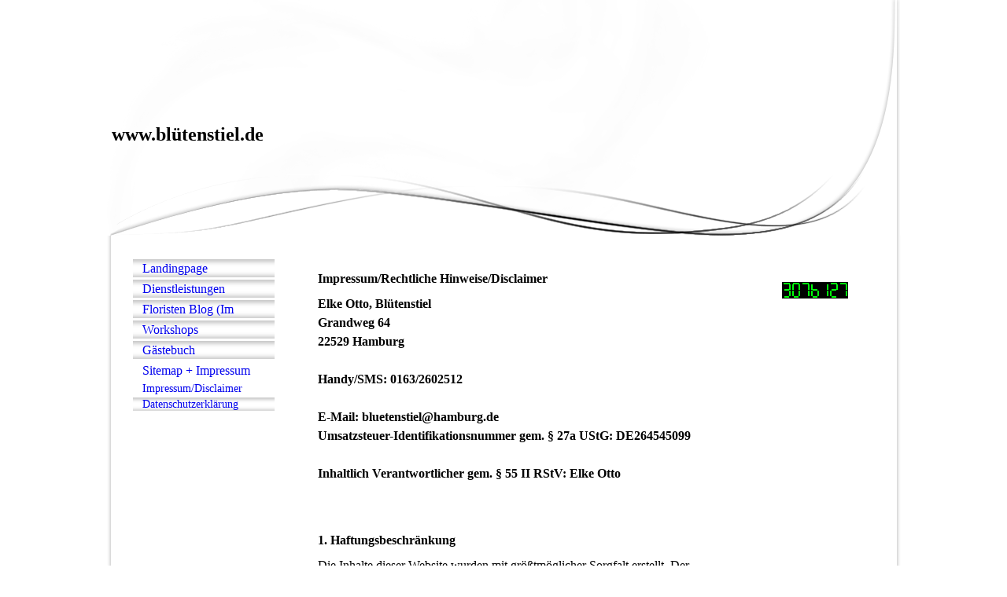

--- FILE ---
content_type: text/html; charset=utf-8
request_url: https://xn--bltenstiel-beb.de/Sitemap-Impressum-sowie-Datenschutzerklaerung/ImpressumDisclaimer
body_size: 19957
content:
<!DOCTYPE html><html lang="de"><head><meta http-equiv="Content-Type" content="text/html; charset=UTF-8"><title>www.blütenstiel.de - Impressum/Disclaimer</title><link href="https://bl%C3%BCtenstiel.de/Sitemap-Impressum-sowie-Datenschutzerklaerung/ImpressumDisclaimer" rel="canonical"><meta content="www.blütenstiel.de - Impressum/Disclaimer" property="og:title"><meta content="website" property="og:type"><meta content="https://blütenstiel.de/Sitemap-Impressum-sowie-Datenschutzerklaerung/ImpressumDisclaimer" property="og:url"><script>
              window.beng = window.beng || {};
              window.beng.env = {
                language: "en",
                country: "US",
                mode: "deploy",
                context: "page",
                pageId: "000001265250",
                skeletonId: "",
                scope: "HTO01FLYYDLF",
                isProtected: false,
                navigationText: "Impressum/Disclaimer",
                instance: "1",
                common_prefix: "https://homepagedesigner.telekom.de",
                design_common: "https://homepagedesigner.telekom.de/beng/designs/",
                design_template: "reseller/1000003/telekom_ak_313",
                path_design: "https://homepagedesigner.telekom.de/beng/designs/data/reseller/1000003/telekom_ak_313/",
                path_res: "https://homepagedesigner.telekom.de/res/",
                path_bengres: "https://homepagedesigner.telekom.de/beng/res/",
                masterDomain: "",
                preferredDomain: "",
                preprocessHostingUri: function(uri) {
                  
                    return uri || "";
                  
                },
                hideEmptyAreas: false
              };
            </script><script xmlns="http://www.w3.org/1999/xhtml" src="https://homepagedesigner.telekom.de/cm4all-beng-proxy/beng-proxy.js">;</script><link xmlns="http://www.w3.org/1999/xhtml" rel="stylesheet" href="https://homepagedesigner.telekom.de/.cm4all/e/static/3rdparty/font-awesome/css/font-awesome.min.css"></link><link rel="stylesheet" type="text/css" href="//homepagedesigner.telekom.de/.cm4all/res/static/libcm4all-js-widget/3.89.7/css/widget-runtime.css"/>

<link rel="stylesheet" type="text/css" href="//homepagedesigner.telekom.de/.cm4all/res/static/beng-editor/5.3.130/css/deploy.css"/>

<link rel="stylesheet" type="text/css" href="//homepagedesigner.telekom.de/.cm4all/res/static/libcm4all-js-widget/3.89.7/css/slideshow-common.css"/>

<script src="//homepagedesigner.telekom.de/.cm4all/res/static/jquery-1.7/jquery.js">;</script><script src="//homepagedesigner.telekom.de/.cm4all/res/static/prototype-1.7.3/prototype.js">;</script><script src="//homepagedesigner.telekom.de/.cm4all/res/static/jslib/1.4.1/js/legacy.js">;</script><script src="//homepagedesigner.telekom.de/.cm4all/res/static/libcm4all-js-widget/3.89.7/js/widget-runtime.js">;</script>

<script src="//homepagedesigner.telekom.de/.cm4all/res/static/libcm4all-js-widget/3.89.7/js/slideshow-common.js">;</script>

<script src="//homepagedesigner.telekom.de/.cm4all/res/static/beng-editor/5.3.130/js/deploy.js">;</script>

<script>
                (function() {
                  var mobileAgent = MobileBrowserSwitch.isMobileAgent(navigator.userAgent);
                  if (mobileAgent) {
                    var url = window.location.pathname;
                    if (url.endsWith("/")) {
                      url = url.substring(0, url.length - 1);
                    }
                    if (url.endsWith("/index.php")) {
                      url = url.substring(0, url.length - 10);
                    }
                    if (!/1,auth,8,1$/.test(url) && !/1%2Cauth%2C8%2C1$/.test(url)) {
                      url += "/mobile/";
                      window.location.pathname = url;
                    }
                  }
                })();
              </script><link xmlns="http://www.w3.org/1999/xhtml"  rel="stylesheet" type="text/css" href="https://homepagedesigner.telekom.de/.cm4all/designs/static/reseller/1000003/telekom_ak_313/1561385076.35/css/main.css"></link><!--[if lt IE 7]>
			<link rel="stylesheet" type="text/css" href="https://homepagedesigner.telekom.de/beng/designs/data/reseller/1000003/telekom_ak_313/css/ie6.css"/>
		<![endif]--><link href="/.cm4all/handler.php/vars.css?v=20251003140216" type="text/css" rel="stylesheet"><style type="text/css">.cm-logo {background-image: none;background-size: auto auto;
background-position: center;
background-repeat: no-repeat;
      }</style><script type="text/javascript">window.cmLogoWidgetId = "DUMMY_cm4all_com_widgets_Logo_192995cf";
            window.cmLogoGetCommonWidget = function (){
                return new cm4all.Common.Widget({
            base    : "/Sitemap-Impressum-sowie-Datenschutzerklaerung/ImpressumDisclaimer",
            session : "",
            frame   : "",
            path    : "DUMMY_cm4all_com_widgets_Logo_192995cf"
        })
            };
            window.logoConfiguration = {
                "cm-logo-x" : "0",
        "cm-logo-y" : "0",
        "cm-logo-v" : "1.0",
        "cm-logo-w" : "223",
        "cm-logo-h" : "158",
        "cm-logo-di" : "oem/telekom_ak_313",
        "cm-logo-u" : "public-service://0/",
        "cm-logo-k" : "/.cm4all/sysdb/keyvisuals/221075fa1a2bae1b78dcce37a42a358a5c01.jpg",
        "cm-logo-bc" : "",
        "cm-logo-ln" : "",
        "cm-logo-ln$" : "",
        "cm-logo-hi" : true
        ,
        _logoBaseUrl : "\/.cm4all\/sysdb.iproc\/keyvisuals\/221075fa1a2bae1b78dcce37a42a358a5c01.jpg\/scale_0_0\/",
        _logoPath : "221075fa1a2bae1b78dcce37a42a358a5c01.jpg"
        };
				document.observe('dom:loaded', function() {
					var containers = document.querySelectorAll("[cm_type=logo], [id=logo], .cm-logo");
          for (var i = 0; i < containers.length; i++) {
            var container = containers[i];
            if (container && window.beng && beng.env && beng.env.hideEmptyAreas) {
              if (beng.env.mode != "edit") {
                container.addClassName("cm_empty");
              } else {
                container.addClassName("cm_empty_editor");
              }
            }
          }
				});
			</script><link rel="icon" href="data:;base64,iVBORw0KGgo="/><style id="cm_table_styles"></style><style id="cm_background_queries"></style><script type="application/x-cm4all-cookie-consent" data-code=""></script></head><body ondrop="return false;" class=" device-desktop cm-deploy cm-deploy-342 cm-deploy-4x"><div class="cm-background" data-cm-qa-bg="image"></div><div class="cm-background-video" data-cm-qa-bg="video"></div><div class="cm-background-effects" data-cm-qa-bg="effect"></div><div xmlns="http://www.w3.org/1999/xhtml" xmlns:c="http://cm4all.com/ng/widget" id="page"><div id="page_inner"><div id="header" class="clearfix"><div class="cm-kv-0 kv"> </div><div id="header_mask"> </div><div id="logo" class="cm-logo"> </div><h1 style="top:158px;left:6px;width:372px;height:60px;">www.blütenstiel.de<br></h1><a class="cm_headerlink"></a></div><div id="content_wrapper" class="clearfix"><table id="table_content" cellspacing="0" cellpadding="0"><tr><td id="content_left_wrapper"><div id="content_left"><div id="navi"><div id="cm_navigation"><ul xmlns="" id="cm_mainnavigation"><li id="cm_navigation_pid_159033" class="cm_has_subnavigation"><a title="Landingpage" href="/Landingpage" class="cm_anchor">Landingpage</a></li><li id="cm_navigation_pid_545157" class="cm_has_subnavigation"><a title="Dienstleistungen" href="/Dienstleistungen" class="cm_anchor">Dienstleistungen</a></li><li id="cm_navigation_pid_1266032"><a title="Floristen Blog (Im Aufbau...)" href="/Floristen-Blog-Im-Aufbau" class="cm_anchor">Floristen Blog (Im Aufbau...)</a></li><li id="cm_navigation_pid_1265251" class="cm_has_subnavigation"><a title="Workshops" href="/Workshops" class="cm_anchor">Workshops</a></li><li id="cm_navigation_pid_1265253"><a title="Gästebuch" href="/Gaestebuch" class="cm_anchor">Gästebuch</a></li><li id="cm_navigation_pid_1265254" class="cm_current cm_has_subnavigation"><a title="Sitemap + Impressum sowie Datenschutzerklärung" href="/Sitemap-Impressum-sowie-Datenschutzerklaerung" class="cm_anchor">Sitemap + Impressum sowie Datenschutzerklärung</a><ul class="cm_subnavigation" id="cm_subnavigation_pid_1265254"><li id="cm_navigation_pid_1265250" class="cm_current"><a title="Impressum/Disclaimer" href="/Sitemap-Impressum-sowie-Datenschutzerklaerung/ImpressumDisclaimer" class="cm_anchor">Impressum/Disclaimer</a></li><li id="cm_navigation_pid_4011493"><a title="Datenschutzerklärung" href="/Sitemap-Impressum-sowie-Datenschutzerklaerung/Datenschutzerklaerung" class="cm_anchor">Datenschutzerklärung</a></li></ul></li></ul></div></div></div><div id="content_left_2"><div id="widgetbar_page_left_2" data-cm-hintable="yes"><p xmlns=""> </p></div><div id="widgetbar_site_left_2" data-cm-hintable="yes"><p xmlns=""> </p></div></div></td><td id="content_main_wrapper"><div id="content_main" data-cm-hintable="yes"><h1 xmlns="">Impressum/Rechtliche Hinweise/Disclaimer </h1><p xmlns=""><strong>Elke Otto, Blütenstiel<br>Grandweg 64<br>22529 Hamburg<br><br>Handy/SMS: 0163/2602512<br><br>E-Mail: bluetenstiel@hamburg.de</strong></p><p xmlns=""><strong>Umsatzsteuer-Identifikationsnummer gem. § 27a UStG: DE264545099 </strong></p><p xmlns=""><strong><br>Inhaltlich Verantwortlicher gem. § 55 II RStV: Elke Otto<br></strong></p><p xmlns=""> </p><p xmlns=""> </p><h3 xmlns="">1. Haftungsbeschränkung</h3><p xmlns="">Die Inhalte dieser Website wurden mit größtmöglicher Sorgfalt erstellt. Der Anbieter übernimmt jedoch keine Gewähr für die Richtigkeit, Vollständigkeit und Aktualität der bereitgestellten Inhalte. Die Nutzung der Inhalte der Website erfolgt auf eigene Gefahr des Nutzers. Namentlich gekennzeichnete Beiträge geben die Meinung des jeweiligen Autors und nicht immer die Meinung des Anbieters wieder. Mit der reinen Nutzung der Website des Anbieters kommt keinerlei Vertragsverhältnis zwischen dem Nutzer und dem Anbieter zustande.</p><h3 xmlns="">2. Externe Links</h3><p xmlns="">Diese Website enthält Verknüpfungen zu Websites Dritter ("externe Links"). Diese Websites unterliegen der Haftung der jeweiligen Betreiber. Der Anbieter hat bei der erstmaligen Verknüpfung der externen Links die fremden Inhalte daraufhin überprüft, ob etwaige Rechtsverstöße bestehen. Zu dem Zeitpunkt waren keine Rechtsverstöße für uns ersichtlich. Der Anbieter hat keinerlei Einfluss auf die aktuelle und zukünftige Gestaltung und auf die Inhalte der verknüpften Seiten. Das Setzen von externen Links bedeutet nicht, dass sich der Anbieter die hinter dem Verweis oder Link liegenden Inhalte zu Eigen macht. Eine ständige Kontrolle der externen Links ist für den Anbieter ohne konkrete Hinweise auf Rechtsverstöße nicht zumutbar. Bei Kenntnis von Rechtsverstößen werden derartige externe Links unverzüglich gelöscht.</p><h3 xmlns="">3. Urheber- und Leistungsschutzrechte</h3><p xmlns="">Die auf dieser Website veröffentlichten Inhalte unterliegen dem deutschen Urheber- und Leistungsschutzrecht. Jede vom deutschen Urheber- und Leistungsschutzrecht nicht zugelassene Verwertung bedarf der vorherigen schriftlichen Zustimmung des Anbieters oder jeweiligen Rechteinhabers. Dies gilt insbesondere für Vervielfältigung, Bearbeitung, Übersetzung, Einspeicherung, Verarbeitung bzw. Wiedergabe von Inhalten in Datenbanken oder anderen elektronischen Medien und Systemen. Inhalte und Rechte Dritter sind dabei als solche gekennzeichnet. Die unerlaubte Vervielfältigung oder Weitergabe einzelner Inhalte oder kompletter Seiten ist nicht gestattet und strafbar. Lediglich die Herstellung von Kopien und Downloads für den persönlichen, privaten und nicht kommerziellen Gebrauch ist erlaubt.</p><p xmlns="">Die Darstellung dieser Website in fremden Frames ist nur mit schriftlicher Erlaubnis des Anbieters zulässig. Wir verwenden nur eigenes, frei nutzbares (z.B. Wikipedia) oder autorisiertes Bildmaterial auf unseren Internetseiten. Urheberhinweise sind jeweils an den Bildern vermerkt. </p><h3 xmlns="">4. Datenschutz</h3><p xmlns="">Siehe auch  <a href="/Sitemap-Impressum-sowie-Datenschutzerklaerung/Datenschutzerklaerung" class="cm_anchor">Datenschutzerklärung</a> ! Durch den Besuch der Website des Anbieters können Informationen über den Zugriff (Datum, Uhrzeit, betrachtete Seite) gespeichert werden. Diese Daten gehören nicht zu den personenbezogenen Daten, sondern sind anonymisiert. Sie werden ausschließlich zu statistischen Zwecken ausgewertet. Eine Weitergabe an Dritte, zu kommerziellen oder nichtkommerziellen Zwecken, findet nicht statt!</p><p xmlns="">Der Anbieter weist ausdrücklich darauf hin, dass die Datenübertragung im Internet (z.B. bei der Kommunikation per E-Mail) Sicherheitslücken aufweisen und nicht lückenlos vor dem Zugriff durch Dritte geschützt werden kann.</p><p xmlns="">Die Verwendung der Kontaktdaten des Impressums zur gewerblichen Werbung ist ausdrücklich nicht erwünscht, es sei denn der Anbieter hatte zuvor seine schriftliche Einwilligung erteilt oder es besteht bereits eine Geschäftsbeziehung. Der Anbieter und alle auf dieser Website genannten Personen widersprechen hiermit jeder kommerziellen Verwendung und Weitergabe ihrer Daten/Bilder.</p><h3 xmlns="">5. Besondere Nutzungsbedingungen</h3><p xmlns="">Soweit besondere Bedingungen für einzelne Nutzungen dieser Website von den vorgenannten Nummern 1. bis 4. abweichen, wird an entsprechender Stelle ausdrücklich darauf hingewiesen. In diesem Falle gelten im jeweiligen Einzelfall die besonderen Nutzungsbedingungen.</p><p xmlns=""><br> </p><p xmlns="">Quelle: Disclaimer von <a href="http://www.juraforum.de" target="_blank" rel="noreferrer noopener" class="cm_anchor">Juraforum.de</a>  - Rechtsportal und <a href="http://www.uebersetzer.eu" target="_blank" rel="noreferrer noopener" class="cm_anchor">uebersetzer.eu</a></p><div xmlns="" id="cm_bottom_clearer" style="clear: both;" contenteditable="false"></div></div></td><td id="content_right_wrapper"><div id="content_right"><div id="widgetbar_page_right_1" data-cm-hintable="yes"><p xmlns=""> </p></div><div id="widgetbar_site_right_1" data-cm-hintable="yes"><div xmlns="" id="widgetcontainer_CMTOI_cm4all_com_widgets_CounterToi_11772537" class="
				    cm_widget_block
					cm_widget cm4all_com_widgets_Counter cm_widget_block_center" style="width:100%; max-width:100%; "><div class="cm_widget_anchor"><a name="CMTOI_cm4all_com_widgets_CounterToi_11772537" id="widgetanchor_CMTOI_cm4all_com_widgets_CounterToi_11772537"><!--cm4all.com.widgets.Counter--></a></div><script src="https://homepagedesigner.telekom.de/.cm4all/widgetres.php/cm4all.com.widgets.Counter/js/counter_show.js"></script>
					
						<div id="CMTOI_cm4all_com_widgets_CounterToi_11772537" style="text-align:center;">&nbsp;</div>
					
				<script type="text/javascript">
					(function() {
						var commonWidget = new cm4all.Common.Widget({
							base    : "/Sitemap-Impressum-sowie-Datenschutzerklaerung/ImpressumDisclaimer",
							session : "",
							frame   : "",
							path    : "CMTOI_cm4all_com_widgets_CounterToi_11772537",
						});
						var wiid = "CMTOI_cm4all_com_widgets_CounterToi_11772537";
						var data = {
							wiid: wiid,
							useCounterPhp: false,
							increase: false,
							width: 180,
							template: "12",
							baseUri: "https://homepagedesigner.telekom.de/imageprocessor/counter.cls/",
							image: "",
							value: 3072676,
							offset: 3451,
							digits: 4,
						};
						var counterWidget = new CounterWidget(data, commonWidget);
						counterWidget.init();
					})();
					</script>
</div><p xmlns=""> </p></div></div></td></tr></table></div><div class="clearer"></div><div id="footerWrapper"><div id="footer" data-cm-hintable="yes"> </div></div></div></div><div class="cm_widget_anchor"><a name="TKOMSI_cm4all_com_widgets_CookiePolicy_20738368" id="widgetanchor_TKOMSI_cm4all_com_widgets_CookiePolicy_20738368"><!--cm4all.com.widgets.CookiePolicy--></a></div><script data-tracking="true" data-cookie-settings-enabled="false" src="https://homepagedesigner.telekom.de/.cm4all/widgetres.php/cm4all.com.widgets.CookiePolicy/show.js?v=3.3.29" defer="defer" id="cookieSettingsScript"></script><noscript ><div style="position:absolute;bottom:0;" id="statdiv"><img alt="" height="1" width="1" src="https://homepagedesigner.telekom.de/.cm4all/_pixel.img?site=1639705-vGVG4E5r&amp;page=pid_1265250&amp;path=%2FSitemap-Impressum-sowie-Datenschutzerklaerung%2FImpressumDisclaimer&amp;nt=Impressum%2FDisclaimer"/></div></noscript><script  type="text/javascript">//<![CDATA[
            document.body.insertAdjacentHTML('beforeend', '<div style="position:absolute;bottom:0;" id="statdiv"><img alt="" height="1" width="1" src="https://homepagedesigner.telekom.de/.cm4all/_pixel.img?site=1639705-vGVG4E5r&amp;page=pid_1265250&amp;path=%2FSitemap-Impressum-sowie-Datenschutzerklaerung%2FImpressumDisclaimer&amp;nt=Impressum%2FDisclaimer&amp;domain='+escape(document.location.hostname)+'&amp;ref='+escape(document.referrer)+'"/></div>');
        //]]></script><div style="display: none;" id="keyvisualWidgetVideosContainer"></div><style type="text/css">.cm-kv-0 {
background-color: transparent;
background-image: url("/.cm4all/sysdb.iproc/keyvisuals/1913645dd8cedb36ba736803c99bfdab3355.jpg/scale_0_0/1913645dd8cedb36ba736803c99bfdab3355.jpg");
background-position: 0px 0px;
background-size: 540px 210px;
background-repeat: no-repeat;
}
</style><style type="text/css">
			#keyvisual {
				overflow: hidden;
			}
			.kv-video-wrapper {
				width: 100%;
				height: 100%;
				position: relative;
			}
			</style><script type="text/javascript">
				jQuery(document).ready(function() {
					function moveTempVideos(slideshow, isEditorMode) {
						var videosContainer = document.getElementById('keyvisualWidgetVideosContainer');
						if (videosContainer) {
							while (videosContainer.firstChild) {
								var div = videosContainer.firstChild;
								var divPosition = div.className.substring('cm-kv-0-tempvideo-'.length);
								if (isEditorMode && parseInt(divPosition) > 1) {
									break;
								}
								videosContainer.removeChild(div);
								if (div.nodeType == Node.ELEMENT_NODE) {
									var pos = '';
									if (slideshow) {
										pos = '-' + divPosition;
									}
									var kv = document.querySelector('.cm-kv-0' + pos);
									if (kv) {
										if (!slideshow) {
											var wrapperDiv = document.createElement("div"); 
											wrapperDiv.setAttribute("class", "kv-video-wrapper");
											kv.insertBefore(wrapperDiv, kv.firstChild);
											kv = wrapperDiv;
										}
										while (div.firstChild) {
											kv.appendChild(div.firstChild);
										}
										if (!slideshow) {
											break;
										}
									}
								}
							}
						}
					}

					function kvClickAction(mode, href) {
						if (mode == 'internal') {
							if (!window.top.syntony || !/_home$/.test(window.top.syntony.bifmState)) {
								window.location.href = href;
							}
						} else if (mode == 'external') {
							var a = document.createElement('a');
							a.href = href;
							a.target = '_blank';
							a.rel = 'noreferrer noopener';
							a.click();
						}
					}

					var keyvisualElement = jQuery("[cm_type=keyvisual]");
					if(keyvisualElement.length == 0){
						keyvisualElement = jQuery("#keyvisual");
					}
					if(keyvisualElement.length == 0){
						keyvisualElement = jQuery("[class~=cm-kv-0]");
					}
				
						keyvisualElement.attr("role", "img");
						keyvisualElement.attr("tabindex", "0");
						keyvisualElement.attr("aria-label", "hauptgrafik");
					
					moveTempVideos(false, false);
					var video = document.querySelector('#keyvisual video');
					if (video) {
						video.play();
					}
				
			});
		</script></body></html>


--- FILE ---
content_type: text/css
request_url: https://homepagedesigner.telekom.de/.cm4all/designs/static/reseller/1000003/telekom_ak_313/1561385076.35/css/main.css
body_size: 1075
content:
body{background:url("../img/Maske_BG.png") no-repeat scroll center top transparent;height:100%;min-height:100%;max-height:100%}
.clearer{clear:both}
#page{overflow:hidden;position:relative;width:1009px;text-align:left;margin:0 auto}
#page_inner{position:relative;overflow:hidden}
#page h1,#page h2,#page h3,#page h4,#page h5,#page h6{margin:1em 0 .7em 0}
#page p{line-height:1.5}
#table_content{height:100%;margin-left:5px}
#table_content tr{height:100%}
#content_main_wrapper,#content_left_wrapper,#content_right_wrapper{height:100%;vertical-align:top;position:relative}
#content_wrapper{position:relative;width:1009px;padding:0;margin:0;background:url("../img/Maske_Content.png") repeat-y top center}
#content_left_wrapper{width:221px;margin:0;padding:0}
#navi{padding:30px 0 0 0;margin-left:28px;width:180px;position:relative}
#content_left{padding:0;height:auto !important;min-height:150px;overflow:hidden;width:221px}
#content_left_2{padding:0 5px;margin:30px 0 0 22px;width:180px;overflow:hidden}
#content_main_wrapper{margin:0;height:100%;padding:0 42px;width:490px}
#content_main{padding:0;margin-top:30px;overflow:hidden}
#content_right_wrapper{width:185px;margin:0;padding:0;height:100%}
#content_right{padding:30px 6px 0 6px;position:relative;overflow:hidden;width:185px}
#header{background-color:transparent;background-position:left top;background-repeat:no-repeat;height:300px;margin:0;position:relative;text-align:left;width:1009px}
#header h1,#page #header h1{font-size:1.2em;position:absolute;top:179px;left:27px;margin:0;font-size:24px;width:360px}
#header h2,#page #header h2{font-size:1.1em;position:absolute;top:1.2em;margin:0}
#header #logo{background-repeat:no-repeat;position:absolute;width:100%;height:100%;top:0;left:0}
#header div.kv{position:absolute;top:0;right:0;padding:0;width:628px;height:100%;background-repeat:no-repeat}
#header_mask{position:absolute;top:0;left:0;height:100%;width:100%;background:transparent url('../img/Header_neu.png') top center no-repeat}
//sidebar right #widgetbar_page_right_1,#widgetbar_site_right_1{overflow:hidden;width:200px;float:left;clear:left}
//sidebar left #widgetbar_page_left_2{overflow:hidden;width:180px;float:left;clear:left}
#widgetbar_site_left_2{overflow:hidden;width:180px;float:left;clear:left}
#widgetbar_page_left_2>ol,#widgetbar_page_left_2>ul,#widgetbar_site_left_2>ol,#widgetbar_site_left_2>ul{list-style-position:inside}
#widgetbar_page_right_1>ol,#widgetbar_page_right_1>ul,#widgetbar_site_right_1>ol,#widgetbar_site_right_1>ul{list-style-position:inside}
#cm_navigation{float:left;margin:0;width:100%;overflow:hidden}
#cm_navigation ul,#cm_navigation ul li{margin:0 0 3px;list-style:none;overflow:hidden}
#cm_navigation ul li a{background:url("../img/button.png") no-repeat scroll 0 0 transparent;display:block;height:23px;line-height:23px;padding-left:12px;text-align:left;text-decoration:none;overflow:hidden}
#cm_navigation ul li a:hover{background-image:none}
#cm_navigation ul li.cm_current a{background-image:none}
#cm_navigation ul ul{font-weight:normal;margin-top:3px}
#cm_navigation ul li ul li{margin-bottom:3px}
#cm_navigation ul li.cm_current ul li a{display:block;height:17px;line-height:17px;text-decoration:none;font-size:.9em;font-weight:normal;background:0;background-color:transparent;padding-left:12px;text-align:left;font-weight:normal;background:url("../img/m_subNavi_off.png") no-repeat 0 0}
#cm_navigation ul li.cm_current ul li a:hover{background-image:none !important}
#cm_navigation ul li.cm_current ul li.cm_current a{background-image:none !important}
#cm_navigation ul li.cm_current ul li.cm_current{background-image:none !important}
#footerWrapper{width:1009px;height:99px;background:url('../img/Maske_Footer.png') 0 0 no-repeat;overflow:hidden;position:relative}
#footer{font-size:.9em;margin:0 0 0 271px;overflow:hidden;padding:0;position:relative;text-align:left;width:529px}